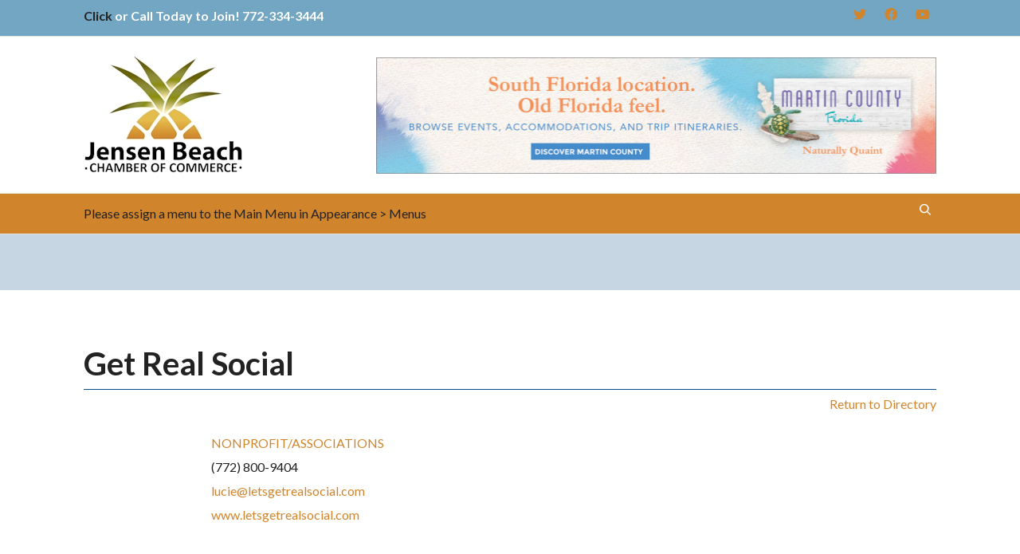

--- FILE ---
content_type: text/css
request_url: https://jensenbeachflorida.info/wp-content/plugins/ditty-news-ticker/includes/css/ditty.css?ver=3.0.12
body_size: 4720
content:
.ditty-metabox .rwmb-label,
.ditty-metabox .rwmb-input {
  width: 100%; }

.ditty-metabox input[type=date],
.ditty-metabox input[type=datetime-local],
.ditty-metabox input[type=datetime],
.ditty-metabox input[type=email],
.ditty-metabox input[type=month],
.ditty-metabox input[type=number],
.ditty-metabox input[type=password],
.ditty-metabox input[type=search],
.ditty-metabox input[type=tel],
.ditty-metabox input[type=text],
.ditty-metabox input[type=time],
.ditty-metabox input[type=url],
.ditty-metabox input[type=week] {
  font-size: 12px;
  line-height: 16px;
  padding: 5px;
  border-radius: 0; }

.ditty-metabox #wp-content-editor-tools {
  background: transparent; }

.ditty-metabox textarea {
  font-size: 12px;
  line-height: 16px;
  padding: 5px;
  border-radius: 0; }

.ditty-metabox .rwmb-field {
  display: flex;
  flex-direction: column;
  align-items: flex-start;
  justify-content: flex-start;
  padding: 10px;
  margin-bottom: 0; }
  .ditty-metabox .rwmb-field:not(:last-child) {
    border-bottom: 1px solid #EEE; }

.ditty-metabox .rwmb-select.rwmb-select {
  font-size: 12px;
  line-height: 16px;
  padding: 5px;
  border-radius: 0; }

.ditty-metabox .ui-slider-horizontal {
  display: inline-block;
  width: calc( 100% - 120px);
  margin-right: 5px; }

.ditty-metabox .rwmb-group-wrapper {
  margin: 0;
  padding: 20px 0;
  border-bottom: 2px dashed rgba(0, 0, 0, 0.05); }
  .ditty-metabox .rwmb-group-wrapper:last-child {
    border-bottom: none; }
  .ditty-metabox .rwmb-group-wrapper > .rwmb-label {
    width: 100%;
    padding: 10px;
    margin: 0; }
    .ditty-metabox .rwmb-group-wrapper > .rwmb-label > label {
      font-size: 14px;
      line-height: 1.4;
      margin: 0; }
    .ditty-metabox .rwmb-group-wrapper > .rwmb-label ~ .rwmb-input {
      width: 100%; }

.ditty-metabox .rwmb-ditty_padding-group,
.ditty-metabox .rwmb-ditty_border_radius-group,
.ditty-metabox .rwmb-ditty_display-group {
  display: flex;
  flex-direction: row;
  align-items: center;
  justify-content: flex-start;
  flex-wrap: wrap;
  margin: 0 -2px; }
  .ditty-metabox .rwmb-ditty_padding-group .input-wrapper,
  .ditty-metabox .rwmb-ditty_border_radius-group .input-wrapper,
  .ditty-metabox .rwmb-ditty_display-group .input-wrapper {
    width: 50%;
    padding: 2px;
    margin: 0; }
  .ditty-metabox .rwmb-ditty_padding-group .input-border,
  .ditty-metabox .rwmb-ditty_border_radius-group .input-border,
  .ditty-metabox .rwmb-ditty_display-group .input-border {
    position: relative;
    border: 1px solid #EEE; }
    .ditty-metabox .rwmb-ditty_padding-group .input-border:before,
    .ditty-metabox .rwmb-ditty_border_radius-group .input-border:before,
    .ditty-metabox .rwmb-ditty_display-group .input-border:before {
      position: absolute;
      content: ''; }
  .ditty-metabox .rwmb-ditty_padding-group input,
  .ditty-metabox .rwmb-ditty_border_radius-group input,
  .ditty-metabox .rwmb-ditty_display-group input {
    border-color: transparent; }
  .ditty-metabox .rwmb-ditty_padding-group .rwmb-ditty_display-picker,
  .ditty-metabox .rwmb-ditty_border_radius-group .rwmb-ditty_display-picker,
  .ditty-metabox .rwmb-ditty_display-group .rwmb-ditty_display-picker {
    margin-left: auto;
    margin-right: auto; }

.ditty-metabox .rwmb-ditty_padding-group .input-border:before {
  background: #0073aa; }

.ditty-metabox .rwmb-ditty_padding-group .input-wrapper {
  width: 25%; }

.ditty-metabox .rwmb-ditty_padding-group .paddingTop .input-border:before {
  top: 0;
  left: 0;
  height: 4px;
  width: 100%; }

.ditty-metabox .rwmb-ditty_padding-group .paddingBottom .input-border:before {
  bottom: 0;
  left: 0;
  height: 4px;
  width: 100%; }

.ditty-metabox .rwmb-ditty_padding-group .paddingLeft .input-border:before {
  top: 0;
  left: 0;
  height: 100%;
  width: 4px; }

.ditty-metabox .rwmb-ditty_padding-group .paddingRight .input-border:before {
  top: 0;
  right: 0;
  height: 100%;
  width: 4px; }

.ditty-metabox .rwmb-ditty_border_radius-group .input-border:before {
  width: 0;
  height: 0;
  border-style: solid; }

.ditty-metabox .rwmb-ditty_border_radius-group .borderTopLeftRadius .input-border:before {
  top: 0;
  left: 0;
  border-width: 10px 10px 0 0;
  border-color: #0073aa transparent transparent transparent; }

.ditty-metabox .rwmb-ditty_border_radius-group .borderTopRightRadius .input-border:before {
  top: 0;
  right: 0;
  border-width: 0 10px 10px 0;
  border-color: transparent #0073aa transparent transparent; }

.ditty-metabox .rwmb-ditty_border_radius-group .borderBottomLeftRadius .input-border:before {
  bottom: 0;
  left: 0;
  border-width: 10px 0 0 10px;
  border-color: transparent transparent transparent #0073aa; }

.ditty-metabox .rwmb-ditty_border_radius-group .borderBottomRightRadius .input-border:before {
  bottom: 0;
  right: 0;
  border-width: 0 0 10px 10px;
  border-color: transparent transparent #0073aa transparent; }

.ditty-metabox .rwmb-ditty_display-group {
  width: 100%;
  max-width: 300px; }
  .ditty-metabox .rwmb-ditty_display-group .input-wrapper {
    width: 33.333%; }
  .ditty-metabox .rwmb-ditty_display-group .paddingTop .input-border:before,
  .ditty-metabox .rwmb-ditty_display-group .paddingLeft .input-border:before,
  .ditty-metabox .rwmb-ditty_display-group .paddingRight .input-border:before,
  .ditty-metabox .rwmb-ditty_display-group .paddingBottom .input-border:before {
    background: #0073aa; }
  .ditty-metabox .rwmb-ditty_display-group .borderTopLeftRadius .input-border:before,
  .ditty-metabox .rwmb-ditty_display-group .borderTopRightRadius .input-border:before,
  .ditty-metabox .rwmb-ditty_display-group .borderBottomLeftRadius .input-border:before,
  .ditty-metabox .rwmb-ditty_display-group .borderBottomRightRadius .input-border:before {
    width: 0;
    height: 0;
    border-style: solid; }
  .ditty-metabox .rwmb-ditty_display-group .borderTopLeftRadius .input-border:before {
    top: 0;
    left: 0;
    border-width: 10px 10px 0 0;
    border-color: #0073aa transparent transparent transparent; }
  .ditty-metabox .rwmb-ditty_display-group .borderTopLeftRadius input {
    padding-left: 9px; }
  .ditty-metabox .rwmb-ditty_display-group .paddingTop .input-border:before {
    top: 0;
    left: 0;
    height: 4px;
    width: 100%; }
  .ditty-metabox .rwmb-ditty_display-group .paddingTop input {
    text-align: center; }
  .ditty-metabox .rwmb-ditty_display-group .borderTopRightRadius .input-border:before {
    top: 0;
    right: 0;
    border-width: 0 10px 10px 0;
    border-color: transparent #0073aa transparent transparent; }
  .ditty-metabox .rwmb-ditty_display-group .borderTopRightRadius input {
    text-align: right;
    padding-right: 9px; }
  .ditty-metabox .rwmb-ditty_display-group .paddingLeft .input-border:before {
    top: 0;
    left: 0;
    height: 100%;
    width: 4px; }
  .ditty-metabox .rwmb-ditty_display-group .paddingLeft input {
    padding-left: 9px; }
  .ditty-metabox .rwmb-ditty_display-group .backgroundColor .wp-picker-container {
    width: 100%; }
    .ditty-metabox .rwmb-ditty_display-group .backgroundColor .wp-picker-container .wp-color-result.button {
      width: 100%;
      font-size: 12px;
      border-radius: 0;
      border-color: transparent;
      margin: 0; }
      .ditty-metabox .rwmb-ditty_display-group .backgroundColor .wp-picker-container .wp-color-result.button .wp-color-result-text {
        position: absolute;
        top: 0;
        left: 0;
        border: none;
        background: transparent; }
  .ditty-metabox .rwmb-ditty_display-group .backgroundColor input {
    text-align: center; }
  .ditty-metabox .rwmb-ditty_display-group .paddingRight .input-border:before {
    top: 0;
    right: 0;
    height: 100%;
    width: 4px; }
  .ditty-metabox .rwmb-ditty_display-group .paddingRight input {
    text-align: right;
    padding-right: 9px; }
  .ditty-metabox .rwmb-ditty_display-group .borderBottomLeftRadius .input-border:before {
    bottom: 0;
    left: 0;
    border-width: 10px 0 0 10px;
    border-color: transparent transparent transparent #0073aa; }
  .ditty-metabox .rwmb-ditty_display-group .borderBottomLeftRadius input {
    padding-left: 9px; }
  .ditty-metabox .rwmb-ditty_display-group .paddingBottom .input-border:before {
    bottom: 0;
    left: 0;
    height: 4px;
    width: 100%; }
  .ditty-metabox .rwmb-ditty_display-group .paddingBottom input {
    text-align: center; }
  .ditty-metabox .rwmb-ditty_display-group .borderBottomRightRadius .input-border:before {
    bottom: 0;
    right: 0;
    border-width: 0 0 10px 10px;
    border-color: transparent transparent #0073aa transparent; }
  .ditty-metabox .rwmb-ditty_display-group .borderBottomRightRadius input {
    text-align: right;
    padding-right: 9px; }

.ditty {
  position: relative;
  flex: 1;
  max-width: 100%;
  box-sizing: border-box; }

.ditty-item__elements {
  max-width: 100%;
  box-sizing: border-box; }
  .ditty-item__elements * {
    box-sizing: border-box; }

.ditty-item__wrapper {
  position: relative;
  overflow: hidden; }

.ditty-update-wrapper {
  position: relative;
  overflow: hidden; }

.ditty-updating-overlay {
  position: absolute;
  top: 0;
  left: 0;
  right: 0;
  bottom: 0;
  opacity: 0.10;
  background: #000;
  z-index: 200;
  display: none; }

.ditty-notification {
  font-weight: 600;
  padding: 10px 30px;
  border-bottom: 1px solid rgba(0, 0, 0, 0.05);
  display: none; }
  .ditty-notification--updated {
    color: #3DB44C;
    background: #ecf7ed; }
  .ditty-notification--warning {
    color: #FEBB00;
    background: #fff8e5; }
  .ditty-notification--error {
    color: #E1362E;
    background: #fbeaea; }

@media (max-width: 600px) {
  .ditty-notification {
    padding-left: 20px;
    padding-right: 20px; } }

.ditty-slider {
  display: flex;
  flex-direction: column;
  position: relative;
  box-sizing: border-box; }
  .ditty-slider * {
    box-sizing: border-box; }
  .ditty-slider__contents {
    position: relative;
    order: 1; }
    .ditty-slider__contents:hover .ditty-slider__arrows {
      opacity: 1; }
  .ditty-slider__slides {
    position: relative;
    overflow: hidden; }
  .ditty-slider__slide {
    display: none;
    position: absolute;
    width: 100%;
    line-height: 1; }
  .ditty-slider__bullets {
    order: 2;
    width: 100%;
    display: flex;
    flex-direction: row;
    align-items: center;
    justify-content: center; }
  .ditty-slider__bullet {
    flex: 0 0 auto;
    position: relative;
    z-index: 9999;
    display: block;
    width: 10px;
    height: 10px;
    border-radius: 50%;
    background: #CCC;
    margin: 0 1px;
    transition: background-color .25s ease; }
    .ditty-slider__bullet--active {
      background: #000; }
  .ditty-slider__arrows {
    order: 3;
    position: absolute;
    top: 0;
    left: 0;
    width: 100%;
    height: 100%;
    display: flex;
    flex-direction: row;
    align-items: center;
    justify-content: space-between;
    opacity: 0;
    transition: opacity .25s ease; }
    .ditty-slider__arrows--static {
      opacity: 1; }
  .ditty-slider__prev, .ditty-slider__next {
    position: relative;
    z-index: 9999;
    display: flex;
    flex-direction: row;
    align-items: center;
    justify-content: center;
    line-height: 0;
    width: 30px;
    height: 30px;
    color: #32373C;
    background: rgba(255, 255, 255, 0.3);
    border-radius: 50%;
    text-decoration: none; }
    .ditty-slider__prev i, .ditty-slider__next i {
      display: block;
      line-height: 0;
      vertical-align: middle; }
    .ditty-slider__prev:focus, .ditty-slider__next:focus {
      outline: none;
      box-shadow: none; }

.ditty-item {
  box-sizing: border-box; }
  .ditty-item * {
    box-sizing: border-box; }
  .ditty-item img {
    max-width: 100%;
    height: auto; }
  .ditty-item__elements {
    overflow: hidden; }
  .ditty-item__clear {
    clear: both; }

#ditty-display-settings.postbox .inside {
  padding: 0;
  margin: 0; }
  #ditty-display-settings.postbox .inside .ditty-display-admin-settings {
    box-sizing: border-box; }
    #ditty-display-settings.postbox .inside .ditty-display-admin-settings * {
      box-sizing: border-box; }
    #ditty-display-settings.postbox .inside .ditty-display-admin-settings > .ditty-field-type--group > .ditty-field__input__container {
      padding-left: 12px;
      padding-right: 12px; }

.ditty-ticker {
  box-sizing: border-box; }
  .ditty-ticker * {
    box-sizing: border-box; }
  .ditty-ticker__items {
    position: relative;
    overflow: hidden; }
  .ditty-ticker .ditty-item {
    display: none;
    position: absolute;
    line-height: 1;
    /*
		&--current {
			color: green;
		}
		&--last {
			color: red;
			&.ditty-item--current {
				color: purple;
			}
		}
*/ }

.ditty-list {
  position: relative;
  box-sizing: border-box; }
  .ditty-list * {
    box-sizing: border-box; }
  .ditty-list .ditty-item {
    position: relative;
    display: block;
    max-width: 100%; }

.ditty-item-type--wp_editor > *:first-child {
  margin-top: 0; }

.ditty-item-type--wp_editor > *:last-child {
  margin-bottom: 0; }

.ditty-data-list__item[data-type="wp_editor"] i.fa-edit {
  padding-left: 4px; }

.protip-content {
  line-height: 1.5em; }
  .protip-content a {
    color: #FFF; }

.ditty-button {
  display: flex;
  flex-direction: row;
  align-items: center;
  justify-content: center;
  font-size: 14px;
  line-height: 20px;
  font-weight: 500;
  text-align: center;
  text-decoration: none;
  color: #23282d;
  background: rgba(0, 0, 0, 0.2);
  border: none;
  border-radius: 3px;
  padding: 10px 15px;
  margin: 10px 0;
  overflow: hidden;
  text-overflow: ellipsis;
  white-space: nowrap;
  cursor: pointer;
  transition: color .25s ease, background-color .25s ease; }
  .ditty-button[disabled] {
    cursor: default; }
  .ditty-button[type="button"], .ditty-button[type="submit"] {
    -webkit-appearance: none;
    border: none;
    cursor: pointer; }
  .ditty-button span {
    margin-left: auto;
    margin-right: auto; }
  .ditty-button i:first-child {
    margin-right: 10px; }
  .ditty-button i:last-child {
    margin-left: 10px; }
  .ditty-button:focus {
    color: #FFF; }
  .ditty-button:hover:not(:disabled) {
    color: #FFF;
    background: #23282d; }
  .ditty-button--small {
    font-size: 12px;
    line-height: 14px;
    font-weight: normal;
    padding: 8px 12px; }
    .ditty-button--small i {
      margin-right: 5px; }
  .ditty-button--large {
    font-size: 18px;
    line-height: 22px;
    padding: 30px; }
  .ditty-button--primary {
    color: #FFF;
    background: #19BF7C; }
    .ditty-button--primary:hover {
      color: #FFF;
      background: #28e398; }
  .ditty-button--wide {
    width: 100%; }

.ditty-data-list__filters {
  display: flex;
  flex-direction: row;
  align-items: flex-start;
  justify-content: flex-start;
  flex-wrap: wrap;
  padding: 10px 12px 7px 15px;
  background: #F7F7F7;
  border-bottom: 1px solid rgba(0, 0, 0, 0.05); }

.ditty-data-list__filter {
  display: block;
  font-size: 12px;
  line-height: 14px;
  text-decoration: none;
  color: #3c434a;
  background: rgba(0, 0, 0, 0.2);
  border-radius: 3px;
  padding: 8px 12px;
  margin: 0 3px 3px 0;
  transition: background-color .25s ease, color .25s ease; }
  .ditty-data-list__filter i {
    margin-right: 5px; }
  .ditty-data-list__filter:hover {
    color: #FFF;
    background-color: #23282d; }
  .ditty-data-list__filter:focus {
    color: #FFF; }
  .ditty-data-list__filter.active {
    color: #FFF;
    background: #19BF7C; }

.ditty-data-list__items {
  background: #FFF;
  padding: 5px; }

.ditty-data-list__item {
  display: flex;
  flex-direction: row;
  align-items: center;
  justify-content: flex-start;
  background: #FFF;
  border: 1px solid rgba(0, 0, 0, 0.05);
  margin: 0 0 5px;
  padding-right: 8px;
  border-radius: 3px;
  overflow: hidden;
  transition: background-color .25s ease, border-color .25s ease; }
  .ditty-data-list__item:last-child {
    margin-bottom: 0; }
  .ditty-data-list__item__label {
    color: #444;
    padding-right: 5px;
    margin-right: auto;
    white-space: nowrap;
    overflow: hidden;
    text-overflow: ellipsis;
    transition: color .25s ease;
    -webkit-user-select: none;
       -moz-user-select: none;
        -ms-user-select: none;
            user-select: none; }
    .ditty-data-list__item__label__title {
      display: block;
      white-space: normal;
      overflow: visible;
      font-weight: bold;
      margin-bottom: 1px; }
    .ditty-data-list__item__label__description {
      display: block;
      white-space: normal;
      overflow: visible;
      font-size: .85em; }
  .ditty-data-list__item a {
    display: none;
    flex: 0 0 auto;
    text-decoration: none;
    color: rgba(0, 0, 0, 0.4);
    overflow: hidden;
    transition: color .25s ease;
    margin: 0 2px; }
    .ditty-data-list__item a:focus {
      outline: none;
      box-shadow: none;
      color: #19BF7C; }
    .ditty-data-list__item a:hover {
      color: rgba(0, 0, 0, 0.7); }
      .ditty-data-list__item a:hover i {
        -webkit-transform: scale(1.2);
                transform: scale(1.2); }
  .ditty-data-list__item a.ditty-data-list__item__icon,
  .ditty-data-list__item span.ditty-data-list__item__icon {
    font-size: 14px;
    margin: 0; }
    .ditty-data-list__item a.ditty-data-list__item__icon:not(:focus),
    .ditty-data-list__item span.ditty-data-list__item__icon:not(:focus) {
      color: rgba(0, 0, 0, 0.7); }
    .ditty-data-list__item a.ditty-data-list__item__icon i,
    .ditty-data-list__item span.ditty-data-list__item__icon i {
      display: block;
      width: 40px;
      height: 40px;
      text-align: center;
      line-height: 40px; }
  .ditty-data-list__item a.ditty-data-list__item__icon:hover {
    color: rgba(0, 0, 0, 0.9); }
  .ditty-data-list__item i {
    display: block;
    width: 20px;
    height: 20px;
    text-align: center;
    line-height: 20px;
    transition: -webkit-transform 0.3s ease;
    transition: transform 0.3s ease;
    transition: transform 0.3s ease, -webkit-transform 0.3s ease; }
    .ditty-data-list__item i:focus {
      outline: none; }
  .ditty-data-list__item:hover {
    background-color: #FAFAFA; }
    .ditty-data-list__item:hover a {
      display: block; }
  .ditty-data-list__item:focus-within a {
    display: block; }
  .ditty-data-list__item.active {
    cursor: default;
    background: #EDF8ED;
    border-color: #19BF7C;
    /*
			a:not(.ditty-data-list__item__icon) {
				color: #89D08D;
				&:hover {
					color: $green;
				}
			}
*/ }
    .ditty-data-list__item.active:hover {
      background: #DBF1DB; }

.ditty-accordion {
  background: #F1F1F1;
  margin: 5px 0; }
  .ditty-accordion__toggle {
    position: relative;
    display: block;
    font-size: 14px;
    line-height: 20px;
    font-weight: 500;
    text-align: left;
    text-decoration: none;
    color: #FFF;
    background: #32373C;
    border-radius: 3px;
    padding: 10px 40px 10px 15px;
    margin: 0;
    cursor: pointer;
    transition: color .25s ease, background-color .25s ease, border-radius .5s ease; }
    .ditty-accordion__toggle i {
      margin-right: 5px; }
    .ditty-accordion__toggle:after {
      position: absolute;
      top: 50%;
      right: 15px;
      content: '\f078';
      font-family: 'Font Awesome 5 Pro';
      width: 20px;
      height: 20px;
      font-size: 17px;
      line-height: 20px;
      text-align: center;
      margin-top: -10px;
      transition: -webkit-transform .25s ease;
      transition: transform .25s ease;
      transition: transform .25s ease, -webkit-transform .25s ease; }
  .ditty-accordion__content {
    display: none;
    line-height: 1.5em;
    padding: 15px; }
    .ditty-accordion__content > *:first-child {
      margin-top: 0; }
    .ditty-accordion__content > *:last-child {
      margin-bottom: 0; }
  .ditty-accordion.active > .ditty-accordion__toggle {
    border-bottom-left-radius: 0;
    border-bottom-right-radius: 0; }
    .ditty-accordion.active > .ditty-accordion__toggle:after {
      -webkit-transform: rotate(180deg);
              transform: rotate(180deg); }

/**
 * Ditty Editor Styles
*/
#ditty-editor {
  position: relative;
  display: flex;
  flex-direction: row;
  align-items: stretch;
  justify-content: flex-start;
  box-sizing: border-box; }
  #ditty-editor__preview {
    order: 0;
    flex: 1;
    width: calc( 100% - 350px);
    background: #FFF;
    box-sizing: border-box; }
  #ditty-editor__settings {
    position: relative;
    order: 1;
    display: flex;
    flex-direction: column;
    align-items: stretch;
    justify-content: flex-start;
    width: 350px;
    background: #EBEBEB; }
    #ditty-editor__settings .ditty-field {
      padding: 15px;
      border-color: rgba(0, 0, 0, 0.05); }
      #ditty-editor__settings .ditty-field__label {
        font-weight: 400; }
    #ditty-editor__settings .ditty-field-type--group {
      padding: 0;
      border-color: rgba(0, 0, 0, 0.05); }
    #ditty-editor__settings .ditty-field-type--checkboxes .ditty-field {
      padding: 0 10px 0 0;
      border: none; }
    #ditty-editor__settings .ditty-input--group__container > .ditty-field {
      width: 100%; }
  #ditty-editor .ditty-editor__panels {
    background: #F7F7F7; }
  #ditty-editor .ditty-editor__contents {
    display: flex;
    flex-direction: column;
    align-items: stretch;
    justify-content: flex-start;
    height: 100%; }
  #ditty-editor .ditty-editor__header {
    flex: 0 0 auto;
    display: flex;
    flex-direction: row;
    align-items: stretch;
    justify-content: flex-end;
    padding: 15px;
    border-bottom: 1px solid rgba(255, 255, 255, 0.2); }
    #ditty-editor .ditty-editor__header .ditty-editor__title {
      flex: 1;
      width: 100%;
      min-height: 0;
      border: 1px solid rgba(0, 0, 0, 0.2);
      border-radius: 3px;
      padding: 5px 10px;
      margin: 0; }
    #ditty-editor .ditty-editor__header .ditty-editor__update {
      flex: 0 0 auto;
      margin: 0 0 0 5px; }
      #ditty-editor .ditty-editor__header .ditty-editor__update__count {
        font-size: 10px;
        line-height: 14px;
        font-weight: bold;
        background: rgba(255, 255, 255, 0.9);
        color: #32373C;
        padding: 3px 7px;
        margin-right: 5px;
        border-radius: 15px; }
        #ditty-editor .ditty-editor__header .ditty-editor__update__count:empty {
          display: none; }
  #ditty-editor .ditty-editor__tabs {
    display: flex;
    flex-direction: row;
    align-items: center;
    justify-content: flex-start;
    background: #32373C; }
  #ditty-editor .ditty-editor__tab {
    position: relative;
    display: flex;
    flex-direction: row;
    align-items: center;
    justify-content: flex-start;
    font-weight: 400;
    color: #FFF;
    padding: 10px;
    text-align: center;
    text-decoration: none;
    background-color: transparent;
    border-radius: 0;
    transition: color .25s ease, background-color .25s ease; }
    #ditty-editor .ditty-editor__tab span {
      display: block;
      padding-left: 20px; }
    #ditty-editor .ditty-editor__tab i {
      position: absolute;
      top: 13px;
      display: block;
      font-size: 13px; }
    #ditty-editor .ditty-editor__tab:focus {
      color: #FFF;
      outline: none;
      box-shadow: none; }
    #ditty-editor .ditty-editor__tab:hover {
      color: #FFF;
      background-color: rgba(255, 255, 255, 0.2); }
    #ditty-editor .ditty-editor__tab.active {
      color: #FFF;
      background-color: #19BF7C; }
      #ditty-editor .ditty-editor__tab.active:after {
        border: 6px solid transparent;
        content: " ";
        height: 0;
        width: 0;
        position: absolute;
        pointer-events: none;
        border-bottom-color: #F7F7F7;
        left: 50%;
        bottom: 0;
        margin-left: -5px; }
  #ditty-editor .ditty-editor__import-export textarea {
    width: 100%; }
  #ditty-editor .ditty-editor__spacer {
    width: 100%; }
  #ditty-editor .ditty-editor__oauth-warning {
    display: inline-block;
    font-weight: bold;
    color: #FFF;
    padding: 5px 8px;
    border-radius: 3px;
    background: #E1362E;
    vertical-align: middle; }
    #ditty-editor .ditty-editor__oauth-warning i {
      display: inline;
      color: rgba(255, 255, 255, 0.8); }

.ditty-editor--updates-exist .ditty-editor__header .ditty-editor__update {
  background-color: orange; }

.ditty-editor-options__header {
  display: flex;
  flex-direction: row;
  align-items: center;
  justify-content: flex-start;
  flex-wrap: wrap;
  padding: 10px 15px;
  border-bottom: 1px solid rgba(0, 0, 0, 0.05); }

.ditty-editor-options__buttons {
  display: flex;
  flex-direction: row;
  align-items: center;
  justify-content: flex-start; }
  .ditty-editor-options__buttons .ditty-button {
    margin: 0; }
  .ditty-editor-options__buttons a:not(.ditty-button),
  .ditty-editor-options__buttons button:not(.ditty-button) {
    display: block;
    width: 30px;
    height: 30px;
    text-align: center;
    line-height: 30px;
    color: #FFF;
    background: #32373C;
    border: none;
    border-radius: 3px;
    transition: background-color .25s ease, color .25s ease;
    margin: 0;
    padding: 0; }
    .ditty-editor-options__buttons a:not(.ditty-button):hover,
    .ditty-editor-options__buttons button:not(.ditty-button):hover {
      color: #FFF;
      background-color: #19BF7C; }
    .ditty-editor-options__buttons a:not(.ditty-button).ditty-editor-options__preview.ditty-has-updates,
    .ditty-editor-options__buttons button:not(.ditty-button).ditty-editor-options__preview.ditty-has-updates {
      cursor: pointer;
      background-color: orange;
      opacity: 1; }
      .ditty-editor-options__buttons a:not(.ditty-button).ditty-editor-options__preview.ditty-has-updates:hover,
      .ditty-editor-options__buttons button:not(.ditty-button).ditty-editor-options__preview.ditty-has-updates:hover {
        background-color: #19BF7C; }
    .ditty-editor-options__buttons a:not(.ditty-button).ditty-editor-options__preview:not(.ditty-has-updates),
    .ditty-editor-options__buttons button:not(.ditty-button).ditty-editor-options__preview:not(.ditty-has-updates) {
      cursor: default;
      opacity: .2; }
      .ditty-editor-options__buttons a:not(.ditty-button).ditty-editor-options__preview:not(.ditty-has-updates):hover,
      .ditty-editor-options__buttons button:not(.ditty-button).ditty-editor-options__preview:not(.ditty-has-updates):hover {
        background: #32373C; }
      .ditty-editor-options__buttons a:not(.ditty-button).ditty-editor-options__preview:not(.ditty-has-updates):focus,
      .ditty-editor-options__buttons button:not(.ditty-button).ditty-editor-options__preview:not(.ditty-has-updates):focus {
        border: none;
        outline: none;
        box-shadow: none; }
  .ditty-editor-options__buttons--start a:not(.ditty-button),
  .ditty-editor-options__buttons--start button:not(.ditty-button) {
    margin-right: 5px; }
  .ditty-editor-options__buttons--end {
    margin-left: auto; }
    .ditty-editor-options__buttons--end a:not(.ditty-button),
    .ditty-editor-options__buttons--end button:not(.ditty-button) {
      margin-left: 5px; }

.ditty-editor-options__save {
  margin-left: auto;
  cursor: pointer; }
  .ditty-editor-options__save.unsaved-updates i {
    -webkit-animation-name: ditty-unsaved-changes;
            animation-name: ditty-unsaved-changes;
    -webkit-animation-timing-function: ease;
            animation-timing-function: ease;
    -webkit-animation-duration: .75s;
            animation-duration: .75s;
    -webkit-animation-iteration-count: infinite;
            animation-iteration-count: infinite; }

.ditty-editor-options__title, .ditty-editor-options__title[type="text"] {
  flex: 1;
  font-size: 14px;
  line-height: 18px;
  margin: 0;
  white-space: nowrap;
  overflow: hidden;
  text-overflow: ellipsis;
  border-radius: 3px !important; }

.ditty-editor-options__title[type="text"] {
  background: transparent; }

.ditty-editor-options__body {
  position: relative;
  max-height: calc( 100vh - 470px);
  overflow-y: scroll;
  -webkit-overflow-scrolling: touch; }
  .ditty-editor-options__body__error {
    position: absolute;
    top: 0;
    left: 0;
    right: 0;
    bottom: 0;
    z-index: 99;
    display: flex;
    flex-direction: row;
    align-items: center;
    justify-content: center;
    text-align: center;
    background: rgba(170, 0, 0, 0.5);
    padding: 20px;
    cursor: pointer; }
    .ditty-editor-options__body__error span {
      display: block;
      line-height: 1.5em;
      color: #FFF;
      text-shadow: 0 0 3px rgba(0, 0, 0, 0.5); }

.ditty-editor-options__code {
  width: 100%; }

.ditty-editor-options__footer {
  padding: 10px;
  border-top: 1px solid #ddd;
  background: #f5f5f5;
  box-sizing: border-box; }
  .ditty-editor-options__footer .button {
    margin-left: 5px; }

.ditty-editor-options__tags h3 {
  font-size: 14px;
  line-height: 14px;
  margin: 0 0 10px; }

.ditty-editor-options__tags__list {
  display: flex;
  flex-direction: row;
  align-items: center;
  justify-content: flex-start;
  flex-wrap: wrap;
  margin: -2px; }

.ditty-editor-options__tag {
  font-size: 12px;
  line-height: 12px;
  background: rgba(0, 0, 0, 0.05);
  border-radius: 2px;
  padding: 3px 5px;
  margin: 2px;
  cursor: pointer;
  transition: background-color .25s ease; }
  .ditty-editor-options__tag:hover {
    background: rgba(0, 0, 0, 0.15); }

.ditty-editor-options.ditty-editor-has-errors .ditty-editor-options__save {
  cursor: default;
  color: red;
  opacity: .3; }

.ditty-editor-options .ditty-data-list__items {
  background: #F7F7F7;
  padding: 15px; }

.ditty-editor-item--error {
  background-color: #fbeaea; }
  .ditty-editor-item--error .ditty-data-list__item__icon,
  .ditty-editor-item--error .ditty-data-list__item__label {
    color: #E1362E !important; }
  .ditty-editor-item--error:hover {
    background-color: #fbeaea;
    border-color: #E1362E; }

.ditty-editor__panel--item_editor .ditty-editor-options__body {
  display: flex;
  flex-direction: row;
  align-items: flex-start;
  justify-content: flex-start;
  flex-wrap: wrap; }
  .ditty-editor__panel--item_editor .ditty-editor-options__body > .ditty-field {
    width: 100%; }

@-webkit-keyframes ditty-unsaved-changes {
  0% {
    color: #FFF; }
  50% {
    color: #FF3B77; }
  100% {
    color: #FFF; } }

@keyframes ditty-unsaved-changes {
  0% {
    color: #FFF; }
  50% {
    color: #FF3B77; }
  100% {
    color: #FFF; } }

@media (max-width: 800px) {
  #ditty-editor {
    flex-direction: column; }
    #ditty-editor__preview, #ditty-editor__settings {
      width: 100%; } }

.ditty-editor__panel--items .ditty-data-list {
  max-height: calc( 100vh - 470px);
  min-height: 300px;
  overflow-y: scroll;
  -webkit-overflow-scrolling: touch; }
  .ditty-editor__panel--items .ditty-data-list__item.ditty-editor-item--disabled {
    cursor: default;
    background: #F8EDED;
    border: 1px solid red;
    box-shadow: 0 0 1px red; }
  .ditty-editor__panel--items .ditty-data-list__item a.ditty-data-list__item__icon {
    display: block; }

.ditty-editor-display {
  cursor: pointer; }
  .ditty-editor-display:not(.active):hover .ditty-data-list__item__edit {
    display: none; }
  .ditty-editor-display--default .ditty-data-list__item__delete {
    display: none !important; }
  .ditty-editor-display.active .ditty-data-list__item__delete {
    display: none; }
  .ditty-editor-display.active:hover .ditty-data-list__item__delete {
    display: none; }
  .ditty-editor-display--default {
    background-color: #CCC; }
  .ditty-editor-display .ditty-data-list {
    max-height: calc( 100vh - 470px);
    min-height: 300px;
    overflow-y: scroll;
    -webkit-overflow-scrolling: touch; }

#ditty-editor__settings .ditty-display-type-options--ticker .ditty-input--group__container > .ditty-field.ditty-field--minHeight {
  width: 50%;
  padding-right: 7.5px; }

#ditty-editor__settings .ditty-display-type-options--ticker .ditty-input--group__container > .ditty-field.ditty-field--maxHeight {
  width: 50%;
  padding-left: 7.5px; }

.ditty-editor-layout {
  cursor: pointer; }
  .ditty-editor-layout:not(.active):hover .ditty-data-list__item__edit_html,
  .ditty-editor-layout:not(.active):hover .ditty-data-list__item__edit_css {
    display: none; }
  .ditty-editor-layout.active .ditty-data-list__item__delete {
    display: none; }
  .ditty-editor-layout.active:hover .ditty-data-list__item__delete {
    display: none; }

.ditty-layout-variation {
  padding: 5px 8px 0 10px; }
  .ditty-layout-variation__icon i {
    width: 40px;
    height: 40px;
    font-size: 20px;
    line-height: 40px; }
  .ditty-layout-variation__content {
    flex: 1;
    display: flex;
    flex-direction: column;
    align-items: flex-start;
    justify-content: flex-start;
    padding: 5px 0 5px; }
  .ditty-layout-variation__label {
    display: block;
    font-weight: bold;
    margin-bottom: 5px; }
  .ditty-layout-variation__template {
    display: block;
    margin-bottom: 5px; }
  .ditty-layout-variation__buttons {
    flex: 0 0 auto;
    display: flex;
    flex-direction: row;
    align-items: center;
    justify-content: flex-start; }
    .ditty-layout-variation__buttons a {
      display: block; }
  .ditty-layout-variation a.ditty-layout-variation__change {
    flex: 0 0 auto;
    display: block; }
    .ditty-layout-variation a.ditty-layout-variation__change i {
      width: 30px;
      height: 30px;
      font-size: 20px;
      line-height: 30px;
      color: #444; }

.ditty-editor__panel--item_types .ditty-data-list__items {
  display: flex;
  flex-direction: column;
  align-items: stretch;
  justify-content: flex-start; }

.ditty-editor__panel--item_types .ditty-data-list__item {
  cursor: pointer;
  order: 1; }
  .ditty-editor__panel--item_types .ditty-data-list__item.active {
    order: 0; }


--- FILE ---
content_type: text/plain
request_url: https://www.google-analytics.com/j/collect?v=1&_v=j102&a=925979378&t=pageview&_s=1&dl=https%3A%2F%2Fjensenbeachflorida.info%2Fbusiness-directory-2%2F40321%2Fget-real-social%2F&ul=en-us%40posix&dt=Get%20Real%20Social%20%7C%20Jensen%20Beach&sr=1280x720&vp=1280x720&_u=IEBAAEABAAAAACAAI~&jid=1683774314&gjid=280408712&cid=548672057.1768953862&tid=UA-31242078-1&_gid=1860720102.1768953862&_r=1&_slc=1&z=2051753792
body_size: -453
content:
2,cG-8JBFREZ6TW